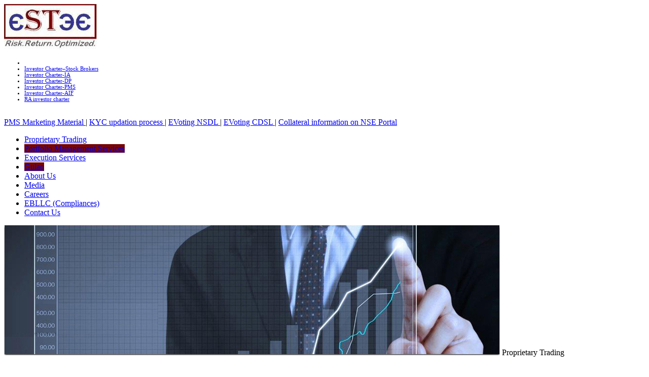

--- FILE ---
content_type: text/html
request_url: https://esteeadvisors.com/proprietary-trading.php
body_size: 9117
content:
<!DOCTYPE html>

<html lang="en">
<head>
<title>Proprietary Trading India | Proprietary Trading Firms in India</title>
<meta charset="UTF-8" />
<meta name="keywords" content="proprietary trading firms in india, proprietary trading in india">
<meta name="description" content="Proprietary Trading in India – Estee Advisors is among the leading proprietary trading firms in India and an active participant in major Indian exchanges.">
    <meta name="google-site-verification" content="E6bTgiKBL4RFkmOAalCg0Q2XahpyhzdnOOBoYkJIAUQ" />

<link href="css/style.css" rel="stylesheet" />


<!--html 5 -->

<script src="js/css3-mediaqueries.js"></script>
<script src="js/html5.js"></script>

<!--html 5 -->

<!--news-banner -->

<script src="js/jquery-latest.pack.js" type="text/javascript"></script>
<script type="text/javascript" language="javascript" src="js/jquery-1.8.2.min.js"></script>
<script type="text/javascript" src="js/jquery.innerfade.js"></script>
<script type="text/javascript">







$(document).ready(







function(){







$('ul#news-fader').innerfade({







speed: 1000,







timeout: 5000,







type: 'sequence',







containerheight: '156px'







});







});







</script>

<!--news-banner -->

<script>
  (function(i,s,o,g,r,a,m){i['GoogleAnalyticsObject']=r;i[r]=i[r]||function(){
  (i[r].q=i[r].q||[]).push(arguments)},i[r].l=1*new Date();a=s.createElement(o),
  m=s.getElementsByTagName(o)[0];a.async=1;a.src=g;m.parentNode.insertBefore(a,m)
  })(window,document,'script','https://www.google-analytics.com/analytics.js','ga');

  ga('create', 'UA-90671938-1', 'auto');
  ga('send', 'pageview');

</script>

</head>

<body>
<div id="container"> 
  
  <!--header -->
  
  <header id="header">


<header><div class="estee">


<a href="indexMain.php"><img src="images/estee.gif" alt="" title="Estee Advisor" border="0" /></a>

</div>

<div class="top-link">
<ul>

<!--<li><a href="indexMain.php">Home</a></li>-->


<li style="font-size:11px;"><a style="display:none" href="http://esteeadvisors.com/login.aspx" target="_blank">Login</a></li>

<li style="font-size:11px;"><a href="Investor-charter-Stock-Broker.php">Investor Charter–Stock Brokers</a></li>
<li style="font-size:11px;"><a href="investor-charter-investment-advisors.php">Investor Charter-IA </a></li>
<li style="font-size:11px;"><a href="investor-charter-DP.php">Investor Charter-DP </a></li>

 <li style="font-size:11px;">
    <a href="investor-charter-PMS.php">Investor Charter-PMS </a>
  </li>
 <li style="font-size:11px;">
    <a href="investor-charter-AIF.php">Investor Charter-AIF </a>
  </li>
<li style="font-size:11px;">
    <a href="ra%20investor%20charter.php">RA investor charter </a>
  </li>
  

<!--<li><a href="contact-us.php">Contact Us</a></li>-->







</ul>








</div>

<style>
.blink_me {
  
    background-color: #FFFF00;
  color: #780608;
    font-weight: bold;
}

@keyframes blinker {
  50% {
    opacity: 0;
  }
}
</style>


<div class="top-link" style="padding-top:15px;padding-right:10px;background:none">
<a href="pms-marketing.php" > PMS Marketing Material </a> |
<a href="kyc.php"> KYC updation process </a> |
<a href="https://www.evoting.nsdl.com/" target="_blank"> EVoting NSDL </a> | 
<a href="https://evoting.cdslindia.com/Evoting/EvotingLogin" target="_blank">EVoting CDSL </a> | 
<a href="https://investorhelpline.nseindia.com/ClientCollateral/welcomeCLUser" target="_blank">
Collateral information on NSE Portal</a>

</div>






























<!--nav -->







<nav>







<ul>















<li><a href="proprietary-trading.php">Proprietary Trading</a></li>







  
<li><a href="http://pms.esteeadvisors.com/" target="_blank" style="background-color:#780608">Portfolio Management Services</a></li>




<li><a href="execution.php">Execution  Services</a>







<!--<ul>







<li><a href="technology-and-infrastructure.php">Technology and Infrastructure</a></li>











<li><a href="execution-platform.php">Execution Platform and Brokerage Services</a></li>







<li><a href="high-performance.php">High Performance Algorithmic Execution</a></li>







<li><a href="market-access.php">Market Access - Data &amp; Execution</a></li>







<li><a href="back-testing.php">Back Testing Services</a></li>







<li><a href="risk-management.php">Risk Management Services</a></li>







<li><a href="transaction-cost.php">Transaction Cost Analytics</a></li>















</ul> -->







</li>



<li>
    <a href="gulaq.php" style="background-color:#780608">Gulaq</a>
  </li>



<li><a href="about-us.php">About Us</a>







<!--<ul>







<li><a href="overview.php">Overview</a></li>















<li><a href="">Estee Group Associate Companies</a>







<ul>







<li><a href="estee-capital.php">Estee Capital LLC</a></li>







<li><a href="estee-india.php">Estee India Fund </a></li>







<li><a href="estee-management.php">Estee Management Limited </a></li>







</ul>







</li>







<li><a href="timeline.php">Timeline</a></li>







<li><a href="vision-mision.php">Vision & Mission </a></li>







<li><a href="">Management</a>







<ul>







<li><a href="board-of-directors.php">Board of Directors</a></li>







<li><a href="advisory-board.php">Advisory Board</a></li>







<li><a href="promoter-background.php">Promoter’s Background</a></li>







<li><a href="leadership-team.php">Leadership Team</a></li>







</ul>







</li>







</ul> -->







</li>







<!--<li><a href="http://www.esteeadvisors.com/etn/index.html" target="_blank">Estee Traders Network</a></li> -->



<li><a href="media.php">Media</a>
</li>

<li><a href="careers.php">Careers</a></li>
  <!--<li>
    <a href="hackathonMain.php">Hackthon </a>
  </li>-->


  <li><a href="ebllc.php">EBLLC (Compliances)</a></li>

    <li><a href="contact-us.php">Contact Us</a></li>


</ul>







</nav>







<!--nav -->















</header></header>  
  <!--header -->
  
  <div class="clear"></div>
  
  <!--banner -->
  
  <div id="banner"> <img src="images/about-us-banner.jpg" alt="Proprietary Trading" /> <span>Proprietary Trading</span>
    <div class="clear"></div>
  </div>
  
  <!--banner -->
  
  <div class="clear"></div>
  
  <!--wrapper -->
  
  <div class="inner-wrapper"> 
    
    <!--left section -->
    
    <div class="left-section"> 
      
      <!--<h1>Proprietary Trading</h1>--> 
      
      <!--content -->
      
      <nav>
        <ul>
          <li><a class="active" href="proprietary-trading.php">Overview</a></li>
          <li><a href="designated-market-makers.php">Designated Market Makers</a></li>
        </ul>
      </nav>
      <div class="content"> 
        
        <!--<h2>Overview</h2>-->
        <h1>Proprietary Trading in India</h1>
        <p>Estee’s proprietary trading teams focus on developing and deploying a variety of innovative quantitative trading strategies across markets and asset classes.Being one of the trusted proprietary trading firms in India, Estee is an active participant in major Indian exchanges and trades international venues through its US affiliate, Estee Capital LLC.</p>
        <p>As a leading systematic trader, all our quant-based proprietary trading models go through a rigorous process of development in-house and are back tested over long periods of time before going live. Once live, our automated strategies are deployed across asset classes (equity, currency, commodities, debt) and instruments (futures and options). We have robust risk multi-layer risk management system and an automated execution platform that helps enable trading across multiple strategies and markets seamlessly.</p>
        
        <!--<p>For any further information, please contact us at <a href="mailto:BD@Esteeadvisors.com" target="_blank" style="color:#7a0406;">BD@Esteeadvisors.com</a></p>--> 
        
        <!--<h2>Market  Making</h2>

<p> As an active market maker and high frequency trader, Estee provides liquidity  across both developed and emerging capital markets. Estee&rsquo;s low latency  algorithmic trading platform enables it to provide competitive bid and ask quotes, enabling efficient price discovery.Estee is a top-ranked market maker (in terms of volume) on the BSE. On the NSE, Estee Advisors generates significant volumes on the NIFTY (headline index of the NSE) and generates close to 10% of the turnover on the BANKEX (Bank Index on the NSE). In some  stocks traded on these exchanges, Estee accounts for around 10% of volumes.</p>--> 
        
        <!--<h2>Arbitrage </h2>

<p>Estee utilizes quant-driven strategies to identify market-neutral trading opportunities, aimed at generating moderate but consistent returns at less than half the market volatility. Arbitrage strategies includes Index arbitrage, ETF arbitrage, and Cash-Future arbitrage.</p>--> 
        
        <!--<h2>Statistical Arbitrage</h2>

<p>Statistical arbitrage employs several co-integrated equations from a universe of stocks and trades based on statistical mispricing in equations. Whenever this statistical relationship breaks (prices diverge), a short position is entered into the overpriced stock futures and a long position is entered into the underpriced stock futures in equal proportions. Exit points are pre-determined while initiating the trade. </p>--> 
        
        <!--<h2>Factor based investing</h2>

<p>Factor based investing uses a systematic investment process to identify market neutral portfolios.  The process is driven by fundamental and economic intuition, and populates portfolios based on various factor buckets – valuation, earnings momentum, price momentum and quality.  The fundamental and economic intuition driving factor selection is validated via back testing. The portfolios are re-balanced regularly (on a weekly or monthly basis).  Manager discretion may be applied in some instances in certain portfolios (e.g., during periods of macro-economic stress).</p>--> 
        
        <!--<h2>Options Trading</h2>

<ul>

  <li><strong>Volatility trading :</strong> trading based on difference between implied volatility and our prediction of expected volatility in the future.</li>

  <li><strong>Correlation trading :</strong> trading based on correlation implied by option premiums of index & components and correlation predicted by our in-house model.</li>

  <li>Market making based on proprietary implied volatility models</li>

</ul>--> 
        
        <!--<h2><a href="http://www.esteeadvisors.com/etn/index.html" target="_blank" style="border:none; text-decoration:none; color:#C30;">Estee Traders Network</a></h2>-->
        
        <div class="clear"></div>
      </div>
      
      <!--content --> 
      
    </div>
    
    <!--left section --> 
    
    <!--right section -->
    
    <div class="right-section" style="display:none;">



<div class="careers">

<h2>Careers with Estee</h2>



<p>Estee maintains its edge by hiring exceptional talent and encouraging the free sharing of new ideas across disciplines and teams.</p>

<p>

<strong>Strategy & Algorithms</strong><br>

Strategy & Algorithms–The primary task of a strategy team member is to research and design innovative investment strategies based on the analysis of financial market data of different instruments. 

</p>



<div class="click-here">

<a href="careers.php">

Click to view more

</a>

</div>



<div class="clear"></div>

</div>

<div class="clear"></div>



<!--<div class="life-estee" style="text-transform:capitalize;">

<h2>Life at Estee </h2>

<p>

Culture and Entrepreneurial Work Environment: Estee is a meritocracy. The opportunities are boundless for those who take initiative and have the zest to exceed. Our team focus creates a collegiate environment and flat ...

</p>

<div class="click-here">

<a href="life-at-estee.php">

Click to view more

</a>

</div>



<div class="clear"></div>

</div> -->



</div>    
    <!--right section -->
    
    <div class="clear"></div>
  </div>
  
  <!--wrapper --> 
  
  <!--footer -->
  
  ﻿<script src="https://ajax.googleapis.com/ajax/libs/jquery/1.7.1/jquery.min.js" type="text/javascript"></script>

<style>
  /* Popup box BEGIN */
  .hover_bkgr_fricc{
  background:rgba(0,0,0,.4);

  display:none;
  height:100%;
  position:fixed;
  top:0;
  width:60.5%;
  z-index:10000;
  padding-left: 160px;
  }
  .hover_bkgr_fricc .helper{
  display:inline-block;
  height:100%;
  vertical-align:middle;
  }
  .hover_bkgr_fricc > div {
  background-color: #fff;
  box-shadow: 10px 10px 60px #555;
  display: inline-block;
  height: auto;
  max-width: 551px;
  min-height: 100px;
  vertical-align: middle;
  width: 70%;
  position: relative;
  border-radius: 5px;
  padding: 15px 2%;
  }
  .popupCloseButton {
  background-color: #fff;
  border: 3px solid #999;
  border-radius: 50px;
  cursor: pointer;
  display: inline-block;
  font-family: arial;
  font-weight: bold;
  position: absolute;
  top: -20px;
  right: -20px;
  font-size: 25px;
  line-height: 30px;
  width: 30px;
  height: 30px;
  text-align: center;
  }
  .popupCloseButton:hover {
  background-color: #ccc;
  }
  .trigger_popup_fricc {
  cursor:pointer;
  font-size: 20px;
  
  display: inline-block;
  font-weight: bold;
  }
  /* Popup box BEGIN */
</style>

<script>
  $(window).load(function () {
  $(".trigger_popup_fricc").click(function(){
  $('.hover_bkgr_fricc').show();
  });
 
  $('.popupCloseButton').click(function(){
  $('.hover_bkgr_fricc').hide();
  });
  });
</script>

<div class="hover_bkgr_fricc">
  <span class="helper"></span>
  
  <div>
    <div class="popupCloseButton">&times;</div>
    <h2>Filing Complaints on SCORES (SEBI) – Easy & Quick</h4>
    <p>
      <span style="padding-left: 30px;font-size: 14px;font-weight: 600;">a.  Register on SCORES Portal (SEBI)</span>
    </p>
      <p>
        <span style="padding-left: 30px;font-size: 14px;font-weight: 600;">b.  Mandatory details for filing complaints on SCORES:</span><br>
          <br>
          <span style="padding-left: 45px;font-size: 15px;"> <b> i.</b> Name, PAN, Address, Mobile Number, E-mail ID</span><br>
             </p>
      <p>
            <span style="padding-left: 30px;font-size: 13px;font-weight: 600;"> c. Benefits:</span>
            <br>
              <br>
            <span style="padding-left: 45px;font-size: 15px;">i. Effective Communication</span><br>
              <br>
              <span style="padding-left: 45px;font-size: 15px;">ii. Speedy redressal of the grievances</span>
    </p>
      <center>
      <p>
        <a target="_blank" href="https://scores.gov.in/" style="text-decoration: none;font-size: 18px;">
          https://scores.gov.in/
        </a>
      </p>
      </center>
  </div>
 
</div>
<div class="btm-collom">

  <table cellspacing="0" cellpadding="0" width="100%" align="center" border="0">

    <tbody>

      <tr>

        <td align="center"><a href="Privacy-Policy.php"> Privacy Policy </a></td>

        <td  align="center"><a href="disclaimer.php"> Disclaimer </a></td>

        <td width="60" align="center"><a target="_blank" href="http://www.sebi.gov.in/"> SEBI </a></td>

           <td align="center"><a target="_blank" href="http://www.nseindia.com/invest/content/investor_serv_cell.htm"> Investor Protection NSE </a></td>

      <!--  <td align="center"><a target="_blank" href="http://www.nseindia.com/content/assist/asst_invcentre.htm"> Investor Protection NSE </a></td> -->

        <td align="center"><a target="_blank" href="https://www.bseindia.com/static/investors/cac_tm.aspx"> Investor Protection BSE </a></td>

        <td  align="center"><a href="https://www.msei.in/investors/investor-grievance-resolution-committee"  target="_blank">Investor Protection MSEI </a></td>

        <td align="center"><a href="policy.php" target="_blank"> Internal Policies </a></td>
         
    <td width="60" align="center"><a href="csrcommittee.php" target="_blank"> CSR </a></td>
      </tr>
      

    </tbody>

  </table>

</div>

<footer>

  <div class="footer-links">

    <div class="left-collom">

      <div style="width:100%">
      <ul style="width: 200px;">

        <h2>QUICK LINKS</h2>

        <li><a href="index.php">Home</a></li>

        <li><a href="proprietary-trading.php">Proprietary Trading</a></li>

        <li><a href="asset-management.php">Asset Management</a></li>

        <li><a href="execution.php">Execution Services</a></li>

        <li><a href="careers.php">Careers</a></li>
         <li><a href="IA-audit-status.php">IA Audit Status</a></li>
           <li><a href="RA-audit-status.php">RA Audit Status</a></li>
          <li><a href="client-bank-account.php">Client Bank Account Detail</a></li>
        <li><a href="contact-us.php">Contact Us</a></li>
        <li><a href="sebi_investor.php">SEBI Saa₹thi 2.0 Mobile App</a></li>
      </ul>

      <ul style="width: 350px;">

        <h2>REGISTERED & Dealing OFFICE</h2>

        <strong>Estee Advisors Private Limited</strong><br>

          PO5-01A, PO5-01B, PO5-01C <br>

            5th Floor, Tower A, WTC Gift City<br>
              Block 51, Road 5E, Zone 5, Gift City<br>
                Gandhinagar, Gujarat India 382050 

                 

      </ul>
      <ul>
       
        <h2>CORPORATE OFFICE</h2>

        <strong>Estee Advisors Private Limited</strong><br>

          8th Floor, Block 1,Vatika Business Park,<br>
     		  Sohna Road, Sector 49,<br>

              Gurgaon Haryana 122001<br>

                Phone: +91 124 463 7700 <br />

                Fax: +91 124 463 7701
              </ul>

        </div>
      <div style="width:100%;padding-top:30px;">
        <ul style="width: 350px;padding-top:30px;">
          <h2>Subsidiary Companies</h2>
          <strong>Estee Financial Services Private Limited</strong>
          <br/>
          
        PO5-01A, PO5-01B, PO5-01C, 5th Floor, Tower A,<br>
            WTC Gift City, Block 51, Road 5E, Zone 5, Gift City,<br>
            Gandhinagar, Gujarat India 382050.<br>
CIN: U51909GJ2012PTC132017 
   <!-- (formerly Estee Commodities Pvt Ltd)<br>
8th Floor. Block 1. Vatika Business Park.
Sector 49, <br>Sohna Road, Gurgaon, Haryana 122001<br>
CIN.: U51909HR2012PTC054035-->


<br><br>   <ul style="padding-top:0px;">
        <strong>Estee IFSC Private Limited.</strong><br>
         Unit No. 327, 3rd Floor, <br>
         Signature Tower Block-13B,<br>
         Zone- I, GIFT SEZ GIFT SEZ <br>
         Gandhinagar GJ 382050 IN<br>
         CIN: U65990GJ2016PTC094942

      </ul>
      </ul>

        <ul style="width: 210px;padding-top:30px;">

         <h2>US OFFICE</h2>

         <strong> Estee Capital LLC </strong><br />

        <!--    374, Millburn Avenue, <br /> 

         Millburn, New Jersey, USA 07041<br />-->
          830 Morris Turnpike, <br />
                 Suite 483, Short Hills, NJ 07078, USA <br/>
           

         +1 (973) 912 9700
       </ul>

  

   

        </div>

      <ul style="text-align:center; padding:30px 0px 0px 0px; font-size:11px; width:100%; box-sizing:border-box;">
        Stock Broker (Member: NSE, BSE, MSEI, MCX) vide SEBI Registration Number INZ000300737</br>
       <!--- <sapn>Depository Participant CDSL:  IN-DP-CDSL-413-2019</sapn><br> -->

         <sapn>Investment Advisor vide SEBI Registration Number: INA000016463, BASL Membership ID: 1698</sapn><br>
          <sapn>Research Analyst – SEBI Reg. No. INH000019503, BSE Enlistment No. 6486</sapn><br>
        Portfolio Manager : PMS vide SEBI Registration Number INP000007720</br>
        CIN No. : U65990GJ2019FTC115697 <br>
          If you have any grievance you may reach Estee Advisors Pvt. Ltd<br><a href="mailto:investorsgrievances@esteeadvisors.com" style="color:white;text-decoration: none;
    font-size: 12px;">investorsgrievances@esteeadvisors.com</a>
        <br></br>
        <li> <a target="_blank" href="material/Disclosure Documents.pdf" style="color:white;text-decoration: none;
    font-size: 11px;">Disclosure Document</a></br></li>
<li> <a target="_blank" href="material/New Files/EAPL_Brokerage_KYC.pdf" style="color:white;text-decoration: none;
    font-size: 11px;">Account Opening Form</a></br></li>
       
      <li>
        <a class="trigger_popup_fricc" href="https://scores.sebi.gov.in/" target="_blank" style="font-size:15px;">Scores</a>
          |    <a class="trigger_popup_fricc" href="https://smartodr.in/" target="_blank" style="font-size:15px;">SMARTODR</a> 
          </br>
        </li>

      </ul>



    </div>

    <div class="follow-us">

      <h2>Follow Us on</h2>

      <a target="_blank" href="https://twitter.com/EsteeAdvisors"><img src="images/social-icons1.jpg" alt="" /></a> <a target="_blank" href="https://www.facebook.com/pages/Estee-Advisors/188155207861737?fref=ts"><img src="images/social-icons2.jpg" alt="" /></a> <a target="_blank" href="http://www.linkedin.com/company/286333?trk=vsrp_companies_res_name&trkInfo=VSRPsearchId%3A430499691367219994538%2CVSRPtargetId%3A286333%2CVSRPcmpt%3Aprimary"><img src="images/social-icons3.jpg" alt="" /></a>
      <!--<a target="_blank" href="https://plus.google.com/112966918754732815757/posts">
        <img src="images/social-icons4.png" alt="" /></a>--> </div>

    <div class="clear"></div>

  </div>

  <div class="bottom-collom">
  
    
    <div class="left-collom">Estee Advisors Private Limited. All rights reserved.</div>

    <div class="powerd-by"> <a target="_blank" href="http://www.webteltechnologies.com"> Powered by <img src="images/swt.png" alt="" /> </a> </div>

    <div class="clear"></div>

  </div>

  <div class="clear"></div>

</footer>

  
  <!--footer -->
  
  <div class="clear"></div>
</div>
</body>
</html>

--- FILE ---
content_type: text/plain
request_url: https://www.google-analytics.com/j/collect?v=1&_v=j102&a=1124796491&t=pageview&_s=1&dl=https%3A%2F%2Festeeadvisors.com%2Fproprietary-trading.php&ul=en-us%40posix&dt=Proprietary%20Trading%20India%20%7C%20Proprietary%20Trading%20Firms%20in%20India&sr=1280x720&vp=1280x720&_u=IEBAAEABAAAAACAAI~&jid=1841857890&gjid=204390982&cid=1906849484.1768859336&tid=UA-90671938-1&_gid=390581258.1768859336&_r=1&_slc=1&z=855781967
body_size: -451
content:
2,cG-K7CWVCWRYD